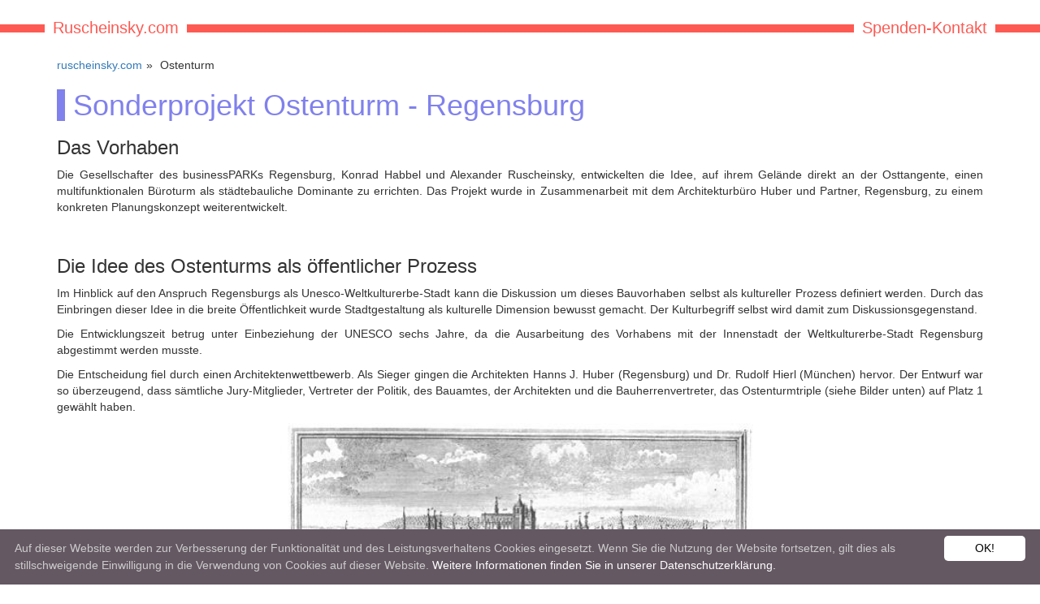

--- FILE ---
content_type: text/html; charset=utf-8
request_url: https://www.ruscheinsky.com/ostenturm
body_size: 4240
content:
<!DOCTYPE html>
<html lang="de">
<head>
<meta charset="utf-8">
<title>Ostenturm - Alexander Ruscheinsky</title>
<base href="https://www.ruscheinsky.com/">
<meta name="robots" content="index,follow">
<meta name="description" content="">
<meta name="keywords" content="">
<meta name="generator" content="Contao Open Source CMS">
<meta name="viewport" content="width=device-width, initial-scale=1">
<link rel="stylesheet" href="assets/css/31198afcec27.css">
<link rel="stylesheet" href="https://maxcdn.bootstrapcdn.com/bootstrap/3.3.1/css/bootstrap.min.css">
<link rel="stylesheet" type="text/css" href="/files/ruscheinsky/assets/css/styles.css" />
<link rel="alternate" href="/?language=de" hreflang="" title="Ostenturm" />
<!--[if lt IE 9]><script src="assets/html5shiv/3.7.2/html5shiv-printshiv.js"></script><![endif]-->
</head>
<body id="top" class="mac chrome webkit ch131">
<div id="header">
<div class="container" style="position: relative;">
<a href="/spenden-kontakt" id="kontakt">Spenden-Kontakt</a>
<a href="/" id="logo">Ruscheinsky.com</a>
</div>
</div>
<div class="container" style="display: none;">
<div class="row">
<div class="col-md-4" id="left">
<h1>Alexander Ruscheinsky</h1>
Diplom-Mathematiker<br><br>
</div>
</div>
</div>
<div class="container">
<!-- indexer::stop -->
<div class="mod_breadcrumb block">
<ul>
<li class="first"><a href="?language=de" title="Alexander Ruscheinsky">ruscheinsky.com</a></li>
<li class="active last">Ostenturm</li>
</ul>
</div>
<!-- indexer::continue -->
<div class="mod_article first last block" id="ostenturm">
<div class="ce_text cblock first last block" id="b4">
<h1>Sonderprojekt Ostenturm - Regensburg</h1>
<h3>Das Vorhaben</h3>
<p>Die Gesellschafter des businessPARKs Regensburg, Konrad Habbel und Alexander Ruscheinsky, entwickelten die Idee, auf ihrem Gelände direkt an der Osttangente, einen multifunktionalen Büroturm als städtebauliche Dominante zu errichten. Das Projekt wurde in Zusammenarbeit mit dem Architekturbüro Huber und Partner, Regensburg, zu einem konkreten Planungskonzept weiterentwickelt.</p>
<p>&nbsp;</p>
<h3>Die Idee des Ostenturms als öffentlicher Prozess</h3>
<p>Im Hinblick auf den Anspruch Regensburgs als Unesco-Weltkulturerbe-Stadt kann die Diskussion um dieses Bauvorhaben selbst als kultureller Prozess definiert werden. Durch das Einbringen dieser Idee in die breite Öffentlichkeit wurde Stadtgestaltung als kulturelle Dimension bewusst gemacht. Der Kulturbegriff selbst wird damit zum Diskussionsgegenstand.</p>
<p>Die Entwicklungszeit betrug unter Einbeziehung der UNESCO sechs Jahre, da die Ausarbeitung des Vorhabens mit der Innenstadt der Weltkulturerbe-Stadt Regensburg abgestimmt werden musste.</p>
<p>Die Entscheidung fiel durch einen Architektenwettbewerb. Als Sieger gingen die Architekten Hanns J. Huber (Regensburg) und Dr. Rudolf Hierl (München) hervor. Der Entwurf war so überzeugend, dass sämtliche Jury-Mitglieder, Vertreter der Politik, des Bauamtes, der Architekten und die Bauherrenvertreter, das Ostenturmtriple (siehe Bilder unten) auf Platz 1 gewählt haben.</p>
<p><img style="margin-right: auto; margin-left: auto; display: block;" src="files/ruscheinsky/alt.jpg" alt="" width="591" height="426"></p>
<h3>Regensburger Unternehmer von heute knüpfen an die Baukunst ihrer Vorfahren an</h3>
<p>Kirchtürme haben alle deutschen Städte, Rathaustürme viele, und in einigen Städten haben sich auch noch Wehrtürme der mittelalterlichen Befestigungsanlagen erhalten.&nbsp;Türme sind stets Bauwerke mit Öffentlichkeitscharakter und ein charakteristisch&nbsp;städtisches Phänomen. Doch Türme weisen auch immer über ihre rein praktischen&nbsp;Funktionen hinaus: Sie sind Symbole und zeigen das Vermögen, die Leistungsfähigkeit und auch den Anspruch ihrer Erbauer, wie ihrer Besitzer und der Stadt.</p>
<p>Der Regensburger Turmreichtum war von Beginn an ein Markenzeichen der Stadt.&nbsp;Doch nicht Wehrtürme, Stadttürme und nicht einmal die überaus vielen Kirchtürme würden diese Stadt über andere hinausheben. Es sind die sogenannten Patriziertürme, die Regensburg zu einer besonderen Stadt in Deutschland machen:<br><br>Turmbauten hauptsächlich des 12. und 13. Jahrhunderts, die als Wolkenkratzer des Mittelalters regelmäßig neben burgartigen Wohngebäuden in der Altstadt stehen. Reiche Bürger, Kaufleute und Geschäftsleute, die die wirtschaftliche Kraft der Stadt bildeten, ahmten adelige Baukultur nach, mit hohen Türmen, die in der Stadt keine andere Funktion hatten, als weithin vom Anspruch, Ehrgeiz und Gestaltungswillen ihrer Besitzer zu künden, von ihrem wirtschaftlichen, kulturellen und politischen Können und Wollen. Dieser Wirtschaftsadel stand international und in Regensburg selbst untereinander im Wettbewerb. Der Wettbewerb der Turmhöhen in der Stadt ist heute noch sichtbares Zeugnis davon. Dass es nördlich der Alpen nur in Regensburg diese Patriziertürme gibt, mag nicht nur ein Fingerzeig auf die einstige Rolle als eine der führenden Handelsstädte in deutschen Landen sein, sondern auch Beleg für die Internationalität der Wirtschaftsbeziehungen. Regensburger Geschäftsleute haben sich italienische Städte zum Vorbild für städtische Baukultur genommen, weil Italien im christlichen Abendland damals führend war in Sachen Wirtschaft, Kunst und Kultur.</p>
<p>Soviel zu den historischen Regensburger Türmen. Das neue, das heutige&nbsp;Regensburg definiert sich nach wie vor über diese Geschichte und sein tatsächlich&nbsp;einmaliges Stadtbild, welches freilich die unverwechselbare Altstadt im Fokus hat&nbsp;und das sehr verwechselbare Neu-Regensburg verschämt ausblendet. Was andere&nbsp;Städte geschafft haben, nämlich mit ihrer Gegenwartsbaukultur auch für das Hier&nbsp;und Heute Dominanten und neue Wahrzeichen zu setzen und damit für&nbsp;Unverwechselbarkeit zu sorgen und ihren Anspruch auf Zukunft zu erklären, lässt in&nbsp;Regensburg bislang noch auf sich warten – zunächst wegen Geldmangels und dann&nbsp;wohl auch begründet in einer Mischung aus nacktem baulichen&nbsp;Nützlichkeitsprinzip und einschüchternder Ehrfurcht vor dem Welterbe dieser&nbsp;grandiosen Altstadt.</p>
<p>Doch die Stadt ist nicht mehr bettelarm, sie ist wirtschaftlich, kulturell und im&nbsp;Selbstbewusstsein ihrer Bürger wieder erstarkt. So hoch hinaus aber wie unsere&nbsp;Vorfahren, die Geschäftsleute des Mittelalters, haben wir uns bislang nicht wieder&nbsp;getraut. Dabei hat kaum eine andere Stadt so viel Recht und so viel Tradition, sich&nbsp;Türme zu bauen wie diese Stadt der Türme. Die alten Türme sollen dabei nicht in&nbsp;Bedrängnis geraten und nicht klein gemacht werden. Mit einem neuen Turm des&nbsp;neuen geschäftigen Regensburgs, dessen Handels- und Gewerbetreiben sich weit&nbsp;über die Grenzen der mittelalterlichen Stadt hinausgebreitet hat, soll im großen&nbsp;Ehrfurchtsabstand zu den Leistungen der Vergangenheit, ein Symbol für neuen&nbsp;Anspruch und Ehrgeiz entstehen und an der östlichen Peripherie der Stadt eine&nbsp;auch ästhetisch anspruchsvolle Dominante setzen: selbstbewusst aufragend und&nbsp;aufregend, öffentlich und öffentlich zugänglich, weithin sichtbar und Weitblick&nbsp;gewährend, mit einer Aussicht von der Walhalla über das Donautal bis zu unseren&nbsp;Nachbarn im neuen großen Europa. Regensburg wurde im Mittelalter reich und&nbsp;groß durch seine Verbindungen in den Osten Europas. Die Stadt war geistiges&nbsp;und kulturelles Zentrum, eine Kulturhauptstadt, nicht nur auf ein Jahr beschränkt.&nbsp;Im Osten Regensburgs, wo aus zunächst einzelnen Bausteinen von Unternehmen&nbsp;und Denkfabriken ein städtisches Wirtschaftsgebiet zusammenwächst, sollte man&nbsp;anspruchsvoll daran anknüpfen.</p>
<p>&nbsp;</p>
<p style="text-align: center;"><img src="files/ruscheinsky/Ostenturm.jpg" alt="" width="150" height="253">&nbsp;&nbsp;&nbsp;&nbsp;&nbsp;&nbsp; &nbsp;<img src="files/ruscheinsky/ot.jpg" alt="" width="462" height="260"></p>
</div>
</div>
</div>
<div id="footer">
<div class="container" style="position: relative;">
<a href="/kontakt-impressum" id="impressum">Kontakt & Impressum & Datenschutz</a>
<a href="/milestones-marken" id="milestones">Milestones & Marken</a>
</div>
</div>
<script>setTimeout(function(){var e=function(e,t){try{var n=new XMLHttpRequest}catch(r){return}n.open("GET",e,!0),n.onreadystatechange=function(){this.readyState==4&&this.status==200&&typeof t=="function"&&t(this.responseText)},n.send()},t="system/cron/cron.";e(t+"txt",function(n){parseInt(n||0)<Math.round(+(new Date)/1e3)-86400&&e(t+"php")})},5e3)</script>
<script type="text/javascript" id="cookieinfo"
	src="https://cookieinfoscript.com/js/cookieinfo.min.js"
	data-bg="#645862"
	data-fg="#CCCCCC"
	data-divlinkbg="#FFFFFF"
	data-link="#FFFFFF"
	data-cookie="CookieInfoScript"
	data-text-align="left"
    data-close-text="OK!"
	data-message="Auf dieser Website werden zur Verbesserung der Funktionalit&auml;t und des Leistungsverhaltens Cookies eingesetzt. Wenn Sie die Nutzung der Website fortsetzen, gilt dies als stillschweigende Einwilligung in die Verwendung von Cookies auf dieser Website."
	data-linkmsg="Weitere Informationen finden Sie in unserer Datenschutzerkl&auml;rung."
	data-moreinfo="/kontakt-impressum"></script>
</body>
</html>

--- FILE ---
content_type: text/css
request_url: https://www.ruscheinsky.com/files/ruscheinsky/assets/css/styles.css
body_size: 2590
content:
.b1{background:#3caccc}.b2{background:#007090}.b3{background:#014558}.b4{background:#8081ec}.b5{background:#6365ce}.b6{background:#3132a1}.b7{background:#e77b70}.b8{background:#d14234}.b9{background:#98160a}#b1 H1{color:#3caccc;padding-bottom:0;padding-left:10px;border-left:solid 10px #3caccc}#b2 H1{color:#007090;padding-bottom:0;padding-left:10px;border-left:solid 10px #007090}#b3 H1{color:#014558;padding-bottom:0;padding-left:10px;border-left:solid 10px #014558}#b4 H1{color:#8081ec;padding-bottom:0;padding-left:10px;border-left:solid 10px #8081ec}#b5 H1{color:#6365ce;padding-bottom:0;padding-left:10px;border-left:solid 10px #6365ce}#b6 H1{color:#3132a1;padding-bottom:0;padding-left:10px;border-left:solid 10px #3132a1}#b7 H1{color:#e77b70;padding-bottom:0;padding-left:10px;border-left:solid 10px #e77b70}#b8 H1{color:#d14234;padding-bottom:0;padding-left:10px;border-left:solid 10px #d14234}#b9 H1{color:#98160a;padding-bottom:0;padding-left:10px;border-left:solid 10px #98160a}.invisible{display:none}BODY{font-family:'Lato',sans-serif;font-weight:300}.blubb{background:url(/files/ruscheinsky/assets/img/bg.jpg) no-repeat center center fixed;-webkit-background-size:cover;-moz-background-size:cover;-o-background-size:cover;background-size:cover}#left{text-align:center}#left H1{font-weight:100}#right H2{padding-left:20px;font-weight:200}#header{border-bottom:solid 10px #fd5a53;margin-top:30px;margin-bottom:30px;font-size:20px}#header A#kontakt{position:absolute;right:0;top:-20px;display:block;padding:10px;background:#FFF;color:#fd5a53}#header A#logo{position:absolute;left:0;top:-20px;display:block;padding:10px;background:#FFF;color:#fd5a53}#footer{border-bottom:solid 10px #fd5a53;margin-top:30px;margin-bottom:30px}#footer A#impressum{position:absolute;left:0;top:-17px;display:block;padding:10px;background:#FFF;color:#fd5a53}#footer A#milestones{position:absolute;right:0;top:-20px;display:block;padding:10px;background:#FFF;color:#fd5a53;font-size:20px}.box{display:block;height:160px;margin-bottom:30px;position:relative}.box:hover{box-shadow:0 0 15px rgba(0,0,0,.3)}.box .text{color:#FFF;padding:20px;position:absolute;bottom:0}.box .title{background:#FFF;position:absolute;right:0;top:10px;padding:10px;opacity:.9}.box .logo{background:#FFF;position:absolute;right:0;top:10px;padding:10px;opacity:.9}.cblock{margin-bottom:50px;border-bottom:dotted 1px #CCC;padding-bottom:30px;text-align:justify}.mod_breadcrumb ul{margin:0;padding:0}.mod_breadcrumb ul li{list-style-type:none;display:inline-block}.mod_breadcrumb ul li.first:after{content:'»';padding-left:5px;padding-right:5px}
/* This beautiful CSS-File has been crafted with LESS (lesscss.org) and compiled by simpLESS (wearekiss.com/simpless) */
